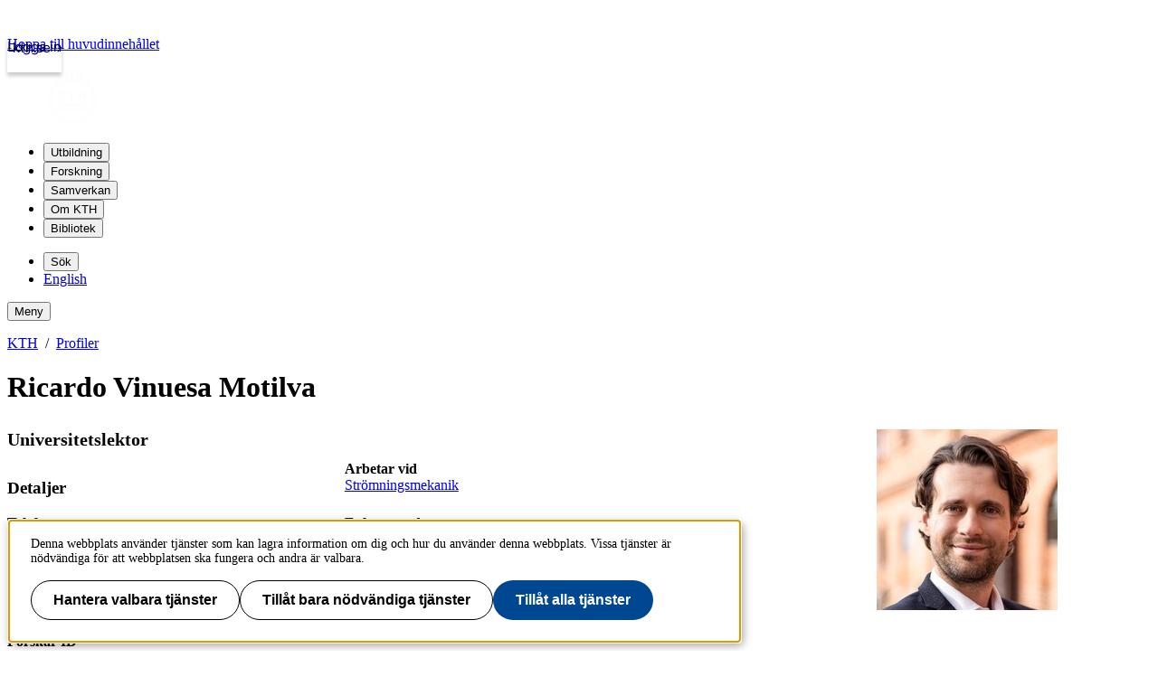

--- FILE ---
content_type: text/html; charset=utf-8
request_url: https://www.kth.se/profile/rvinuesa/
body_size: 8650
content:
<!DOCTYPE html>
<html lang="sv">

<head>
  <title>KTH | Ricardo Vinuesa Motilva</title>
  <meta charset="utf-8">
  <meta http-equiv="X-UA-Compatible" content="IE=edge">
  <meta name="viewport" content="width=device-width, initial-scale=1">
  <meta name="description" content="Ricardo Vinuesa Motilva, Arbetar vid: Strömningsmekanik, E-post: rvinuesa@kth.se, Telefon: +46 8 790 71 52, Enhetens adress: Osquars Backe 18">

  <meta name="category" content="kth-profile" />
  <link rel="SCHEMA.person" href="https://schema.org/Person" />
  <meta name="person.givenName" content="Ricardo" />
  <meta name="person.familyName" content="Vinuesa Motilva" />
  <meta name="person.image" content="https://www.kth.se/files/avatar/rvinuesa" />
  <meta name="person.jobTitle" content="Universitetslektor" />
  <meta name="person.email" content="rvinuesa@kth.se" />
  <meta name="person.telephone" content="+46 8 790 71 52" />
  <meta name="person.telephoneExtension" content="7152" />
  <meta name="person.worksFor" content="Strömningsmekanik, https://www.kth.se/directory/s/sm/smf" />
  
  <link rel="shortcut icon" id="favicon" href="/profile/static/icon/favicon">

  <link href="https://www.kth.se/profile/rvinuesa" rel="canonical">

  
  
  
  <link href="/profile/static/kth-style/css/kth-bootstrap.css?v=3.0.0-20251231.1_9cd3a8fd" media="screen" rel="stylesheet">
<link href="/profile/assets/fonts.css?v=3.0.0-20251231.1_9cd3a8fd" media="screen" rel="stylesheet">
<link href="/profile/static/app.css?v=3.0.0-20251231.1_9cd3a8fd" media="screen" rel="stylesheet">

    




  <!-- Begin JavaScript contentId-1_1137647 -->
  <script>/* global klaroConfig */
var klaroConfig = {
    testing: false,
  acceptAll: true,
  styling: {
      theme: [],
  },
  htmlTexts: false,
  groupByPurpose: false,
  storageMethod: 'cookie',
  cookieDomain: 'kth.se',
  cookieExpiresAfterDays: 30,
  hideDeclineAll: false,
  translations: {
      sv: {
          service: {
            disableAll: {
              description: 'Använd detta reglage för att tillåta alla tjänster eller endast nödvändiga.',
              title: 'Ändra för alla tjänster',
            },
          },
          consentModal: {
            description:
              'Här kan du se och anpassa vilken information vi samlar om dig.',
          },
          privacyPolicy: {
              name: 'kakor',
              text: 'Läs mer om hur vi hanterar {privacyPolicy}.',
          },
          privacyPolicyUrl: 'https://www.kth.se/gemensamt/om-kakor-cookies-pa-kth-s-webbplats-1.844',
          consentNotice: {
              title: '',
              testing: '',
              description: 'Denna webbplats använder tjänster som kan lagra information om dig och hur du använder denna webbplats. Vissa tjänster är nödvändiga för att webbplatsen ska fungera och andra är valbara.',
              learnMore: 'Hantera valbara tjänster',
          },
          decline: 'Tillåt bara nödvändiga tjänster',
          ok: 'Tillåt alla tjänster',
          purposeItem: {
              service: 'Tjänster'
          },
            contextualConsent:{
                acceptAlways: 'Alltid',
                acceptOnce: 'Ja',
                description: 'Du har tidigare nekat visning av innehåll av typen "{title}". Vill du visa innehållet?',
          }
      },
      en: {
          service: {
            disableAll: {
              description: 'Use this slider to allow all cookies or only necessary.',
              title: 'Change for all services',
            },
          },
        consentModal: {
            description:
              'Here you can assess and customise the services we use on this website.',
          },
          privacyPolicy: {
              name: 'cookies',
              text: 'Find out more about our usage of {privacyPolicy}.',
          },
          privacyPolicyUrl: 'https://www.kth.se/en/gemensamt/om-kakor-cookies-pa-kth-s-webbplats-1.844',
          consentNotice: {
              title: '',
              testing: '',
              description: 'This website uses services that may store information about you and how you use the website. Some services are necessary for the website to work, and others are optional.',
              learnMore: 'Manage services',
          },
          decline: 'Accept only necessary services',
          ok: 'Accept all services',
          purposeItem: {
              service: 'Services'
          },
            contextualConsent:{
                acceptAlways: 'Always',
                acceptOnce: 'Yes',
                description: 'You have previously denied the display of content of the type "{title}". Do you want to show content?',
          }
      }
  },
  services: [
      {
          name: "required-consent",
          default: true,
          contextualConsentOnly: false,
          required: true,
          translations: {
              zz: {
                  title: 'Required Services',
                  description: 'These services are necessary for the site to function and cannot be turned off. They are usually used when you utilise a function on the website that needs an answer, such as setting cookies, logging in, or filling in a form.'
              },
              sv: {
                  title: 'Nödvändiga tjänster',
                  description: 'Dessa tjänster är nödvändiga för att webbplatsen ska fungera och kan inte stängas av. De används främst när du nyttjar en funktion på webbplatsen som behöver ett svar, exempelvis ställer in kakor, loggar in eller fyller i formulär.'
              },
          },
      },
      {
          name: "media-consent",
          default: false,
          translations: {
              zz: {
                  title: 'External media',
                  description: 'Media on the site embedded from external providers like Youtube, Vimeo and Kaltura. When these are played, the providers may use cookies and local storage.'
              },
              sv: {
                  title: 'Extern media',
                  description: 'Inbäddad media från externa leverantörer som Youtube, Vimeo och Kaltura. När media spelas upp kan leverantörerna använda sig av kakor och lokal lagring.'
              },
          },
      },
      {
        name: "service-consent",
        default: false,
        translations: {
          zz: {
            title: 'External Services',
            description: 'Embedded services by external providers such as forms, maps, chat applications et c. When these are loaded, the providers may use cookies and local storage.'
          },
          sv: {
            title: 'Externa tjänster',
            description: 'Inbäddade tjänster från externa leverantörer såsom formulär, kartor, chat-funktion et c. När tjänsterna laddas in kan leverantörerna använda sig av kakor och lokal lagring.'
          },
        },
      },
      {
          name: "analytics-consent",
          default: false,
          translations: {
              zz: {
                  title: 'Analytics and Tracking',
                  description: 'The website uses Matomo to evaluate and improve the website content, experience and structure. The information collected is anonymised and only stored at KTH servers.'
              },
              sv: {
                  title: 'Analys och spårning',
                  description: 'Webbplatsen använder Matomo för att utvärdera och förbättra webbplatsens innehåll, upplevelse och struktur. Insamlandet av informationen anonymiseras och lagras enbart på KTH-servrar.'
              },
          },
      },
      {
        name: "marketing-consent",
        default: false,
        translations: {
            zz: {
                title: 'Marketing',
                description: 'The website contains pages that, via cookies, communicate with advertising services and social media.'
            },
            sv: {
                title: 'Marknadsföring',
                description: 'På webbplatsen förekommer sidor som via kakor kommunicerar med annonseringstjänster och sociala medier.'
            },
        },
    }
    
  ]
}</script>
  
  
  <!-- End JavaScript contentId-1_1137647 -->



    

  
  
  
  
  <script src="/profile/static/kth-style/js/klaro-no-css.js?v=3.0.0-20251231.1_9cd3a8fd"></script>
<script src="/profile/static/vendor.js?v=3.0.0-20251231.1_9cd3a8fd"></script>
<script src="/profile/static/browserConfig?v=3.0.0-20251231.1_9cd3a8fd"></script>
<script src="/profile/static/kth-style/js/backtotop.js?v=3.0.0-20251231.1_9cd3a8fd"></script>

  <script src="https://app.kth.se/kpm/kpm.js" async></script>
</head>

<body>
  <a class="skipToMainContent" href="#mainContent" tabindex="1">Hoppa till huvudinnehållet</a>
  <!--indexOff: all-->
  
  <header class="kth-header external">
    <div class="kth-header__container">
      <a href="/" class="kth-logotype">
        <figure>
          <img alt="Till KTH:s startsida" width="64" height="64" src="/profile/assets/logotype/logotype-white.svg">   
       </figure>
      </a>
      
  
  
  
  
  
    <nav class="kth-mega-menu" aria-label="Huvudmeny" data-ajax-path="/cm/1.855134?l=sv&amp;contentIdPath=/2.10/1.855134/&amp;target=">
      <ul>
        
          <li><button data-id="1.1178021" class="kth-menu-item dropdown">
              <span>
                Utbildning
              </span>
            </button>
            <dialog class="kth-menu-panel">
              <div class="kth-menu-panel__container">
                <div class="kth-menu-panel__header">
                  <div>
                    <a href="/utbildning">
                      <h2>
                        Utbildning
                      </h2>
                    </a>
                  </div>
                  <button class="kth-icon-button close" title="Stäng" aria-label="Stäng">
                    <span class="kth-visually-hidden">close</span>
                  </button>
                </div>
                <div class="kth-menu-panel__content"></div>
              </div>
            </dialog>
          </li>
          <li><button data-id="1.202244" class="kth-menu-item dropdown">
              <span>
                Forskning
              </span>
            </button>
            <dialog class="kth-menu-panel">
              <div class="kth-menu-panel__container">
                <div class="kth-menu-panel__header">
                  <div>
                    <a href="/forskning">
                      <h2>
                        Forskning
                      </h2>
                    </a>
                  </div>
                  <button class="kth-icon-button close" title="Stäng" aria-label="Stäng">
                    <span class="kth-visually-hidden">close</span>
                  </button>
                </div>
                <div class="kth-menu-panel__content"></div>
              </div>
            </dialog>
          </li>
          <li><button data-id="1.202245" class="kth-menu-item dropdown">
              <span>
                Samverkan
              </span>
            </button>
            <dialog class="kth-menu-panel">
              <div class="kth-menu-panel__container">
                <div class="kth-menu-panel__header">
                  <div>
                    <a href="/samverkan">
                      <h2>
                        Samverkan
                      </h2>
                    </a>
                  </div>
                  <button class="kth-icon-button close" title="Stäng" aria-label="Stäng">
                    <span class="kth-visually-hidden">close</span>
                  </button>
                </div>
                <div class="kth-menu-panel__content"></div>
              </div>
            </dialog>
          </li>
          <li><button data-id="1.863186" class="kth-menu-item dropdown">
              <span>
                Om KTH
              </span>
            </button>
            <dialog class="kth-menu-panel">
              <div class="kth-menu-panel__container">
                <div class="kth-menu-panel__header">
                  <div>
                    <a href="/om">
                      <h2>
                        Om KTH
                      </h2>
                    </a>
                  </div>
                  <button class="kth-icon-button close" title="Stäng" aria-label="Stäng">
                    <span class="kth-visually-hidden">close</span>
                  </button>
                </div>
                <div class="kth-menu-panel__content"></div>
              </div>
            </dialog>
          </li>
          <li><button data-id="1.853601" class="kth-menu-item dropdown">
              <span>
                Bibliotek
              </span>
            </button>
            <dialog class="kth-menu-panel">
              <div class="kth-menu-panel__container">
                <div class="kth-menu-panel__header">
                  <div>
                    <a href="/biblioteket">
                      <h2>
                        Bibliotek
                      </h2>
                    </a>
                  </div>
                  <button class="kth-icon-button close" title="Stäng" aria-label="Stäng">
                    <span class="kth-visually-hidden">close</span>
                  </button>
                </div>
                <div class="kth-menu-panel__content"></div>
              </div>
            </dialog>
          </li>
        
      </ul>
    </nav>
  
    <!-- Mobile menu -->
    <nav class="kth-mega-menu--collapsable">
      <dialog class="kth-mobile-menu">
        <div class="kth-mobile-menu__navigation">
          <button class="kth-icon-button close" title="Stäng" aria-label="Stäng">
            <span class="kth-visually-hidden">Close</span>
          </button>
        </div>
        <div class="kth-mobile-menu__content">
          <ul class="kth-mobile-menu__items">
            <li>
              <button class="kth-mobile-menu__item" data-id="1.1178021">
                <span>
                  Utbildning
                </span>
              </button>
              <dialog class="kth-menu-panel--modal">
                <button class="kth-icon-button close" title="Stäng" aria-label="Stäng">
                  <span class="kth-visually-hidden">Close</span>
                </button>
                <div class="kth-menu-panel__content"></div>
              </dialog>
            </li>
            <li>
              <button class="kth-mobile-menu__item" data-id="1.202244">
                <span>
                  Forskning
                </span>
              </button>
              <dialog class="kth-menu-panel--modal">
                <button class="kth-icon-button close" title="Stäng" aria-label="Stäng">
                  <span class="kth-visually-hidden">Close</span>
                </button>
                <div class="kth-menu-panel__content"></div>
              </dialog>
            </li>
            <li>
              <button class="kth-mobile-menu__item" data-id="1.202245">
                <span>
                  Samverkan
                </span>
              </button>
              <dialog class="kth-menu-panel--modal">
                <button class="kth-icon-button close" title="Stäng" aria-label="Stäng">
                  <span class="kth-visually-hidden">Close</span>
                </button>
                <div class="kth-menu-panel__content"></div>
              </dialog>
            </li>
            <li>
              <button class="kth-mobile-menu__item" data-id="1.863186">
                <span>
                  Om KTH
                </span>
              </button>
              <dialog class="kth-menu-panel--modal">
                <button class="kth-icon-button close" title="Stäng" aria-label="Stäng">
                  <span class="kth-visually-hidden">Close</span>
                </button>
                <div class="kth-menu-panel__content"></div>
              </dialog>
            </li>
            <li>
              <button class="kth-mobile-menu__item" data-id="1.853601">
                <span>
                  Bibliotek
                </span>
              </button>
              <dialog class="kth-menu-panel--modal">
                <button class="kth-icon-button close" title="Stäng" aria-label="Stäng">
                  <span class="kth-visually-hidden">Close</span>
                </button>
                <div class="kth-menu-panel__content"></div>
              </dialog>
            </li>
          </ul>
        </div>
      </dialog>
      <dialog class="kth-mobile-menu details" data-id="1.1178021">
        <div class="kth-mobile-menu__navigation">
          <button class="kth-button back">Huvudmeny</button>
          <button class="kth-icon-button close" title="Stäng" aria-label="Stäng">
            <span class="kth-visually-hidden">Close</span>
          </button>
        </div>
        <div class="kth-mobile-menu__header">
          <a href="/utbildning">
            <h2>
              Utbildning
            </h2>
          </a>
        </div>
        <div class="kth-mobile-menu__content">
          <div class="kth-mobile-menu__cortina-content"></div>
        </div>
      </dialog><dialog class="kth-mobile-menu details" data-id="1.202244">
        <div class="kth-mobile-menu__navigation">
          <button class="kth-button back">Huvudmeny</button>
          <button class="kth-icon-button close" title="Stäng" aria-label="Stäng">
            <span class="kth-visually-hidden">Close</span>
          </button>
        </div>
        <div class="kth-mobile-menu__header">
          <a href="/forskning">
            <h2>
              Forskning
            </h2>
          </a>
        </div>
        <div class="kth-mobile-menu__content">
          <div class="kth-mobile-menu__cortina-content"></div>
        </div>
      </dialog><dialog class="kth-mobile-menu details" data-id="1.202245">
        <div class="kth-mobile-menu__navigation">
          <button class="kth-button back">Huvudmeny</button>
          <button class="kth-icon-button close" title="Stäng" aria-label="Stäng">
            <span class="kth-visually-hidden">Close</span>
          </button>
        </div>
        <div class="kth-mobile-menu__header">
          <a href="/samverkan">
            <h2>
              Samverkan
            </h2>
          </a>
        </div>
        <div class="kth-mobile-menu__content">
          <div class="kth-mobile-menu__cortina-content"></div>
        </div>
      </dialog><dialog class="kth-mobile-menu details" data-id="1.863186">
        <div class="kth-mobile-menu__navigation">
          <button class="kth-button back">Huvudmeny</button>
          <button class="kth-icon-button close" title="Stäng" aria-label="Stäng">
            <span class="kth-visually-hidden">Close</span>
          </button>
        </div>
        <div class="kth-mobile-menu__header">
          <a href="/om">
            <h2>
              Om KTH
            </h2>
          </a>
        </div>
        <div class="kth-mobile-menu__content">
          <div class="kth-mobile-menu__cortina-content"></div>
        </div>
      </dialog><dialog class="kth-mobile-menu details" data-id="1.853601">
        <div class="kth-mobile-menu__navigation">
          <button class="kth-button back">Huvudmeny</button>
          <button class="kth-icon-button close" title="Stäng" aria-label="Stäng">
            <span class="kth-visually-hidden">Close</span>
          </button>
        </div>
        <div class="kth-mobile-menu__header">
          <a href="/biblioteket">
            <h2>
              Bibliotek
            </h2>
          </a>
        </div>
        <div class="kth-mobile-menu__content">
          <div class="kth-mobile-menu__cortina-content"></div>
        </div>
      </dialog>
    </nav>
    <!-- Mobile menu -->
  
    
    <script>/* eslint-disable no-unused-expressions, no-unused-vars, no-undef */"use strict";window.addEventListener("load",()=>{function e(e){return document.querySelector(".kth-mega-menu[data-ajax-path]")?.getAttribute("data-ajax-path")+e}function t(){document.querySelectorAll("dialog").forEach(e=>e.close())}function n(e){const n=e.querySelector(".kth-icon-button.close");e.addEventListener("keydown",t=>{"Escape"===t.key&&e.close()}),n instanceof HTMLButtonElement&&n.addEventListener("click",()=>{t()})}function o(e,o){n(e),o.addEventListener("click",n=>{n.preventDefault(),e.open?t():(t(),e.show())}),document.addEventListener("click",n=>{!e.open||n.composedPath().includes(o)||n.composedPath().includes(e)||(n.preventDefault(),t())})}function c(e,o,c){const i=e.querySelector(".kth-button.back");n(e),o.addEventListener("click",n=>{n.preventDefault(),t(),e.showModal()}),i instanceof HTMLButtonElement&&i.addEventListener("click",()=>{e.close(),c&&c.showModal()})}var i,l;document.querySelectorAll(".kth-menu-item[data-id], .kth-menu-item--modal[data-id]").forEach(t=>{const n=t.nextElementSibling,o=n?.querySelector(".kth-menu-panel__content");if(!(t instanceof HTMLElement))return;if(!(n instanceof HTMLDialogElement))return;const c=t.dataset.id;let i;function l(){o instanceof HTMLElement&&(i||(i=fetch(e(c)).then(e=>e.text())),i.then(e=>{o.innerHTML=e}))}t.addEventListener("mouseover",l),t.addEventListener("click",l)}),document.querySelectorAll(".kth-mobile-menu__item[data-id]").forEach(t=>{if(!(t instanceof HTMLElement))return;const n=t.dataset.id,o=document.querySelector(`.kth-mobile-menu[data-id='${n}']`),c=o?.querySelector(".kth-mobile-menu__cortina-content");if(!(o instanceof HTMLDialogElement))return;let i;t.addEventListener("click",function(){c instanceof HTMLElement&&(i||(i=fetch(e(n)).then(e=>e.text())),i.then(e=>{c.innerHTML=e}))})}),function(e,n){if(e){for(const e of n){if(!(e instanceof HTMLElement))continue;const t=e.nextElementSibling;t instanceof HTMLDialogElement&&o(t,e)}e.addEventListener("focusout",function(n){const o=n.relatedTarget;o&&o instanceof Node&&!e.contains(o)&&t()})}}(document.querySelector(".kth-header"),document.querySelectorAll(".kth-mega-menu .kth-menu-item")),i=document.querySelector(".kth-menu-item.collapsable"),l=document.querySelector(".kth-mobile-menu"),i instanceof HTMLElement&&l instanceof HTMLDialogElement&&c(l,i),function(e,t){if(!t||t instanceof HTMLDialogElement)for(const n of e){if(!(n instanceof HTMLElement))continue;const e=n.getAttribute("data-id"),o=document.querySelector(`.kth-mobile-menu[data-id='${e}']`);if(!(o instanceof HTMLDialogElement))return;c(o,n,t)}}(document.querySelectorAll(".kth-mobile-menu__item"),document.querySelector(".kth-mobile-menu"))}),window.addEventListener("load",()=>{const e={threshold:32,className:"collapsed"};function t(e,{threshold:t,className:n}){window.scrollY>t?e?.classList.add(n):e?.classList.remove(n)}!function(n,o=e){t(n,o),window.addEventListener("scroll",()=>{t(n,o)})}(document.querySelector(".kth-header"))});</script>
  
  
  
      <ul class="kth-header__tools">
        <li>
          <button class="kth-menu-item search">
            <span>Sök</span>
          </button>
          <dialog class="kth-menu-panel">
            <div class="kth-menu-panel__container search">
              <button class="kth-icon-button close">
                <span class="kth-visually-hidden">Stäng</span>
              </button>
              <div class="kth-menu-panel__content search">
                
  
  
  
  
    <div class="block search mainWidget default-size" data-cid="1.77262" lang="sv">
      <div id="widget_vzvaduji" class="searchWidgetContainer"><div class="searchWidget"><div class="searchInputBar"><form class="searchInputForm" method="GET" role="search" action="https://www.kth.se/search"><div class="searchAutoCompleteField kth-search"><label class="inputbar-label" for="widget_vzvaduji_search__Field">Sök på KTH:s webbplats</label><input id="widget_vzvaduji_search__Field" name="q" autoComplete="off" type="text" maxLength="1024" value=""/><button type="submit"><span class="kth-visually-hidden">Sök</span></button></div><input type="hidden" name="urlFilter" value=""/><input type="hidden" name="entityFilter" value=""/><input type="hidden" name="metaSystemFilter" value=""/><input type="hidden" name="documentFilter" value=""/><input type="hidden" name="filterLabel" value=""/><input type="hidden" name="l" value="sv"/><input type="hidden" name="noscript" class="noscriptInput" value=""/></form></div><div class="searchAlternativesWidget"><div class="searchAlternativesWidgetLinks"><a href="https://www.kth.se/student/search">Sök på Studentwebben</a><a href="https://intra.kth.se/search?l=sv">Sök på KTH Intranät</a></div></div></div></div>
  
  <script>
    (() => {
      const SCRIPT_PATH = 'https://www.kth.se/search/static/widget.js?v=2.0.0-20251223.2_70444397'
      const STYLE_PATH = 'https://www.kth.se/search/static/widget.css?v=2.0.0-20251223.2_70444397'
      const DATA_PATH = 'https://www.kth.se/search/widgetData.js?widgetId=widget_vzvaduji&placeholder=S%C3%B6k%20p%C3%A5%20KTH%3As%20webbplats&isFilterRemovable=true&l=sv&includeLinks=true'
      const WIDGET_ID = 'widget_vzvaduji'
      const scriptAnchor = document.currentScript
  
      new IntersectionObserver((entries, observer) => {
  
        if (entries[0].target?.checkVisibility?.()) {
  
          if (!window.searchWidgetIsLoaded) {
  
            const styleElement = document.createElement('link')
            styleElement.href = STYLE_PATH
            styleElement.media = "screen"
            styleElement.rel = "stylesheet"
            styleElement.async = 1
            scriptAnchor.after(styleElement)
  
            const scriptElement = document.createElement('script')
            scriptElement.src = SCRIPT_PATH
            scriptElement.async = 1
            scriptAnchor.after(scriptElement)
          }
  
          const dataElement = document.createElement('script')
          dataElement.src = DATA_PATH
          dataElement.async = 1
          scriptAnchor.after(dataElement)
  
          window.searchWidgetIsLoaded = true
          observer.disconnect()
        }
      }).observe(document.getElementById(WIDGET_ID))
    })()
  </script>
      
      <script>/* eslint-disable no-unused-expressions, no-unused-vars, no-undef */"use strict";!function(){function e(){document.querySelectorAll("dialog").forEach(e=>e.close())}window.addEventListener("load",function(){document.querySelectorAll(".block.search").forEach(t=>{t.parentElement.className.includes("kth-menu-panel__content")&&function(t,n){if(!(n instanceof HTMLElement))return;const c=n.nextElementSibling;if(!(c instanceof HTMLDialogElement))return;c.addEventListener("keydown",t=>{"Escape"===t.key&&e()});const o=c.querySelector(".close");o instanceof HTMLButtonElement&&o.addEventListener("click",()=>{e()}),n.addEventListener("click",n=>{n.preventDefault(),c.open?e():(e(),c.show(),function(e){const t=e.querySelector("template");if(null===t)return;const n=t.content;t.replaceWith(n)}(t),function(e){const t=e.querySelector(".searchAutoCompleteField")?.querySelector("input");t&&t.focus()}(c))}),document.addEventListener("click",t=>{!c.open||t.composedPath().includes(n)||t.composedPath().includes(c)||(t.preventDefault(),e())})}(t,document.querySelector(".kth-menu-item.search"))})})}();</script>
    </div>
  
  
  
              </div>
            </div>
          </dialog>
        </li>
        <li>
          <a class="kth-menu-item language" hreflang="en-US" href="?l=en">English</a>
        </li>
      </ul>
      <button class="kth-menu-item menu collapsable">
        <span>Meny</span>
      </button>
    </div>
  </header>
  
  
    <nav id="breadcrumbs" aria-label="Brödsmulor" class="kth-breadcrumbs">
      <ol class="kth-breadcrumbs__list">
        <li><a href="https://www.kth.se">KTH</a></li><li><a href="/profile">Profiler</a></li>
      </ol>
    </nav>
  
  
  <!--indexOn: all-->  <div class="kth-main-content">
    <script>window.__compressedData__DATA = "%7B%22language%22%3A%22sv%22%2C%22browserConfig%22%3A%7B%22proxyPrefixPath%22%3A%7B%22uri%22%3A%22%2Fprofile%22%7D%2C%22files%22%3A%7B%22avatar%22%3A%22https%3A%2F%2Fwww.kth.se%2Ffiles%2Favatar%2F%3Ausername%22%7D%2C%22hostUrl%22%3A%22https%3A%2F%2Fwww.kth.se%22%2C%22env%22%3A%22prod%22%7D%2C%22profile%22%3A%7B%22pages%22%3A%5B%5D%2C%22links%22%3A%7B%7D%2C%22description%22%3A%7B%22sv%22%3A%22%3Cp%3E-%20Gruppwebb%3A%C2%A0%3Ca%20href%3D%5C%22https%3A%2F%2Fwww.vinuesalab.com%5C%22%3Ehttps%3A%2F%2Fwww.vinuesalab.com%3C%2Fa%3E%3C%2Fp%3E%5Cn%5Cn%3Cp%3E-%20Google%20Scholar%3A%C2%A0%3Ca%20href%3D%5C%22https%3A%2F%2Fscholar.google.com%2Fcitations%3Fhl%3Den%26amp%3Buser%3DUbyF8_oAAAAJ%C2%A0%5C%22%3Ehttps%3A%2F%2Fscholar.google.com%2Fcitations%3Fhl%3Den%26amp%3Buser%3DUbyF8_oAAAAJ%C2%A0%3C%2Fa%3E%3C%2Fp%3E%5Cn%5Cn%3Cp%3E-%C2%A0Publikationslista%3A%C2%A0%3Ca%20href%3D%5C%22https%3A%2F%2Fwww.mech.kth.se%2F~rvinuesa%2FPublications.pdf%5C%22%3Ehttps%3A%2F%2Fwww.mech.kth.se%2F~rvinuesa%2FPublications.pdf%3C%2Fa%3E%3C%2Fp%3E%5Cn%22%2C%22en%22%3A%22%3Cp%3E-%20Group%20web%3A%C2%A0%3Ca%20href%3D%5C%22https%3A%2F%2Fwww.vinuesalab.com%5C%22%3Ehttps%3A%2F%2Fwww.vinuesalab.com%3C%2Fa%3E%3C%2Fp%3E%5Cn%5Cn%3Cp%3E-%20Google%20Scholar%3A%C2%A0%3Ca%20href%3D%5C%22https%3A%2F%2Fscholar.google.com%2Fcitations%3Fhl%3Den%26amp%3Buser%3DUbyF8_oAAAAJ%C2%A0%5C%22%3Ehttps%3A%2F%2Fscholar.google.com%2Fcitations%3Fhl%3Den%26amp%3Buser%3DUbyF8_oAAAAJ%3C%2Fa%3E%C2%A0%3C%2Fp%3E%5Cn%5Cn%3Cp%3E-%20Complete%20list%20of%20publications%3A%C2%A0%3Ca%20href%3D%5C%22https%3A%2F%2Fwww.mech.kth.se%2F~rvinuesa%2FPublications.pdf%5C%22%3Ehttps%3A%2F%2Fwww.mech.kth.se%2F~rvinuesa%2FPublications.pdf%3C%2Fa%3E%3C%2Fp%3E%5Cn%22%7D%2C%22courses%22%3A%7B%22items%22%3A%5B%7B%22title%22%3A%22Mekanik%20I%22%2C%22roles%22%3A%5B%22l%C3%A4rare%22%2C%22kursansvarig%22%5D%2C%22code%22%3A%22SG1120%22%7D%5D%7D%2C%22visibility%22%3A%22public%22%2C%22worksFor%22%3A%7B%22items%22%3A%5B%7B%22url%22%3A%22https%3A%2F%2Fwww.kth.se%2Fdirectory%2Fs%2Fsm%2Fsmf%22%2C%22text%22%3A%22Str%C3%B6mningsmekanik%22%2C%22id%22%3A%22workItem-0%22%7D%5D%7D%2C%22username%22%3A%22rvinuesa%22%2C%22title%22%3A%22Universitetslektor%22%2C%22telephoneNumber%22%3A%22%2B46%208%20790%2071%2052%22%2C%22streetAddress%22%3A%22Osquars%20Backe%2018%22%2C%22room%22%3A%7B%22title%22%3A%22%22%2C%22placesId%22%3A%22%22%7D%2C%22researcher%22%3A%7B%22researchGate%22%3A%22%22%2C%22googleScholarId%22%3A%22%22%2C%22scopusId%22%3A%22%22%2C%22researcherId%22%3A%22%22%2C%22orcid%22%3A%220000-0001-6570-5499%22%7D%2C%22postalCode%22%3A%2210044%22%2C%22lastName%22%3A%22Vinuesa%20Motilva%22%2C%22isStudent%22%3Afalse%2C%22isStaff%22%3Atrue%2C%22firstName%22%3A%22Ricardo%22%2C%22emailAddress%22%3A%22rvinuesa%40kth.se%22%2C%22defaultLanguage%22%3A%22sv%22%2C%22city%22%3A%22Stockholm%22%2C%22canUserEdit%22%3Afalse%2C%22telephoneExtension%22%3A%227152%22%2C%22isResearcher%22%3Atrue%2C%22hasPublishedPublicationList%22%3Afalse%2C%22publicationsUrl%22%3A%22%2Fprofile%2Frvinuesa%2Fpublications%22%2C%22placesUrl%22%3A%22https%3A%2F%2Fwww.kth.se%2Fplaces%2Froom%2Fid%2F%22%7D%7D";</script>

<!---->

  <div id="app"><main id="mainContent"><div id="ProfilePage" class="profileView" itemscope="" itemType="https://schema.org/Person"><div class="profileHeader col-sm-9"><div><h1 id="profileName" itemProp="name">Ricardo Vinuesa Motilva</h1></div></div><div class="sidebarByline"><div class="avatar-img-wrapper"><img data-testid="avatar" class="avatarImg img-fluid" src="https://www.kth.se/files/avatar/rvinuesa" alt="Profilbild av Ricardo Vinuesa Motilva" width="200" height="200" loading="lazy"/></div></div><div class="profileContainer"><div class="profileWrapper"><h2 class="job-title" itemProp="jobTitle">Universitetslektor</h2><div class="invisible"><span itemProp="affiliation">Kungliga Tekniska Högskolan</span><span itemProp="url">https://www.kth.se/profile/rvinuesa/</span></div><div class="row"><div class="col-md-12 contact-details"><h3 class="visually-hidden-focusable">Detaljer</h3><div class="worksforWrapper"><span class="control-label">Arbetar vid<!-- --> </span><p><a href="https://www.kth.se/directory/s/sm/smf">Strömningsmekanik</a></p></div><div class="form-group" id="form-group--telephoneNumber"><span class="control-label">Telefon<!-- --> </span><div class="form-control-static"><a href="tel:+46 8 790 71 52">+46 8 790 71 52</a></div></div><div class="form-group" id="form-group--streetAddress"><span class="control-label">Enhetens adress<!-- --> </span><div class="form-control-static">Osquars Backe 18</div></div><div class="form-group" id="form-group--emailAddress"><span class="control-label">E-post<!-- --> </span><div class="form-control-static"><a href="mailto:rvinuesa@kth.se">rvinuesa@kth.se</a></div></div></div><div class="col-md-12 researcher"><h3 class="visually-hidden-focusable">Forskare</h3><div class="FieldType-IObjectField FieldType-IBaseField" id="researcher"><span class="control-label">Forskar-ID</span><div class="form-control-static researcher-links"><span><a href="https://orcid.org/0000-0001-6570-5499">ORCID ID</a></span></div></div></div></div><hr/><h2 class="aboutMeHeader">Om mig</h2><div id="htmlContent" class="html-content"><p>- Gruppwebb: <a href="https://www.vinuesalab.com">https://www.vinuesalab.com</a></p>

<p>- Google Scholar: <a href="https://scholar.google.com/citations?hl=en&amp;user=UbyF8_oAAAAJ ">https://scholar.google.com/citations?hl=en&amp;user=UbyF8_oAAAAJ </a></p>

<p>- Publikationslista: <a href="https://www.mech.kth.se/~rvinuesa/Publications.pdf">https://www.mech.kth.se/~rvinuesa/Publications.pdf</a></p>
</div><hr/><h2 class="course-title">Kurser</h2><p class="courseItem"><a href="https://www.kth.se/student/kurser/kurs/SG1120?l=sv">Mekanik I (SG1120)</a><span>, lärare</span><span>, kursansvarig</span></p></div><div class="profile-right"><div class="sidebarByline"><div class="avatar-img-wrapper"><img data-testid="avatar" class="avatarImg img-fluid" src="https://www.kth.se/files/avatar/rvinuesa" alt="Profilbild av Ricardo Vinuesa Motilva" width="200" height="200" loading="lazy"/></div></div><div id="editPages" class="sidebarPortfolio"><ul class="list-unstyled portfolioList"></ul></div></div></div></div></main></div>
  </div>
  <!-- add "scroll-to-top" button when scrolled down -->
  <!--indexOff: all-->
  <div id="back-to-top" role="link" aria-label="Till sidans topp"></div>
  <footer class="kth-footer external"><div class="kth-footer__content">
  
  
  
  
    <div class="columnSplitterWrapper" data-cid="1.202278" lang="sv">
      
      <div class="columnSplitter  using4Columns ">
        <div class="col c1">
          
  
  
  
  
    <div class="block list links defaultTheme" data-cid="1.202279" lang="sv">
      <h2>KTH</h2>
      
      <ul>
        <li><a href="/utbildning">Utbildning</a></li>
        <li><a href="/forskning">Forskning</a></li>
        <li><a href="/samverkan">Samverkan</a></li>
        <li><a href="/om">Om KTH</a></li>
        <li><a href="https://www.kth.se/student">Student på KTH</a></li>
        <li><a href="/alumni">Alumni</a></li>
        <li><a href="https://intra.kth.se/">KTH Intranät</a></li>
      </ul>
    </div>
  
  
  
        </div>
        <div class="col c2">
          
  
  
  
  
    <div class="block list links defaultTheme" data-cid="1.202289" lang="sv">
      <h2>Organisation</h2>
      
      <ul>
        <li><a href="/biblioteket">KTH Biblioteket</a></li>
        <li><a href="/om/organisation/kth-s-skolor-1.1071092">KTH:s skolor</a></li>
        <li><a href="/forskning/sarskilda-forskningssatsningar/kompetenscentra">Centrumbildningar</a></li>
        <li><a href="/om/organisation/rektor-och-ledning">Rektor och ledning</a></li>
        <li><a href="/om/organisation/vs-1.887371">KTH:s verksamhetsstöd</a></li>
      </ul>
    </div>
  
  
  
        </div>
        <div class="col c3">
          
  
  
  
  
    <div class="block list links defaultTheme" data-cid="1.202317" lang="sv">
      <h2>Tjänster</h2>
      
      <ul>
        <li><a href="https://www.kth.se/student/studier/schema">Schema</a></li>
        <li><a href="https://www.kth.se/student/kurser/kurser-inom-program">Kurs- och programkatalogen</a></li>
        <li><a href="https://canvas.kth.se">Lärplattformen Canvas</a></li>
        <li><a href="https://webmail.kth.se">Webbmejl</a></li>
      </ul>
    </div>
  
  
  
        </div>
        <div class="col c4">
          
  
  
  
  
    <article class="block teaser top white" data-cid="1.865130" lang="sv">
      
      <div class="teaserBody   ">
        
        <h2 class="teaserHeading">
          Kontakt
        </h2>
        <div class="lead">
          
          
        
          
          <p><strong>KTH</strong><br> <em>100 44 Stockholm<br> +46 8 790 60 00</em></p>
        
      
        </div>
        
      </div>
    </article>
  
  
  
          
  
  
  
  
    <div class="block list links defaultTheme" data-cid="1.582032" lang="sv">
      
      
      <ul>
        <li><a href="/om/kontakt">Kontakta KTH</a></li>
        <li><a href="/om/jobba-pa-kth?utm_source=footer&amp;utm_medium=web&amp;utm_campaign=jobb">Jobba på KTH</a></li>
        <li><a href="/om/kontakt/press?utm_source=footer&amp;utm_medium=web&amp;utm_campaign=press">Press och media</a></li>
        <li><a href="/om/kontakt/faktura-och-betalning-kth-1.2317">Faktura och betalning KTH</a></li>
        <li><a href="/gemensamt">Om KTH:s webbplatser</a></li>
        <li><a href="/gemensamt/tillganglighetsredogorelse-1.1007666">Tillgänglighetsredogörelse</a></li>
      </ul>
    </div>
  
  
  
        </div>
      </div>
    </div>
  
  
  </div></footer>
  <!--indexOn: all-->  <script src="/profile/static/app.js?v=3.0.0-20251231.1_9cd3a8fd"></script>
</body>

</html>